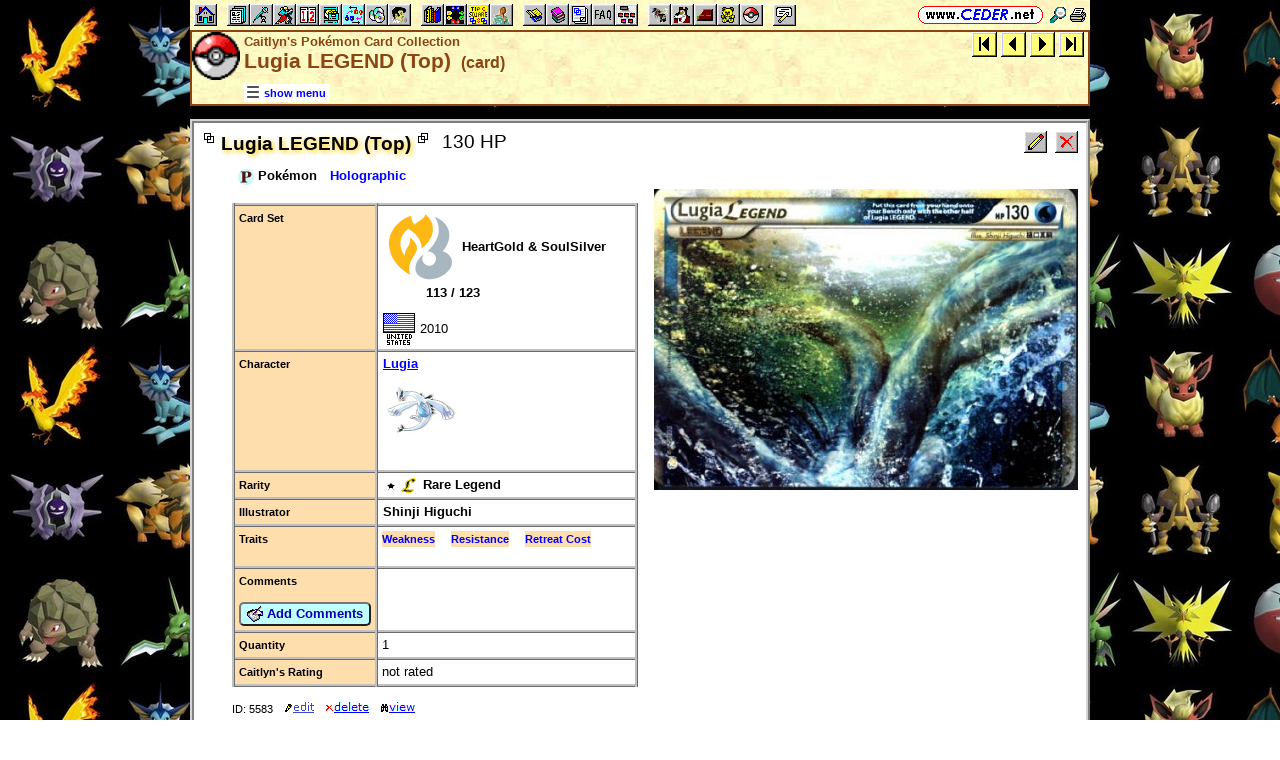

--- FILE ---
content_type: text/html; charset=ISO-2022-JP
request_url: https://www.ceder.net/pc/card_viewsingle.php?RecordId=5583
body_size: 4794
content:
<!DOCTYPE HTML>
<HTML lang="en">
<HEAD>
<TITLE>Caitlyn's Pok&eacute;mon Card Collection -- Lugia LEGEND (Top) &nbsp;(card)</TITLE>
<BASE HREF="https://www.ceder.net/" TARGET="_top">
<LINK REL="stylesheet" TYPE="text/css" HREF="https://www.ceder.net/ceder.css?v=B">
<SCRIPT SRC="https://www.ceder.net/js/ceder.js?v=0"></SCRIPT>
<LINK REL="icon" TYPE="image/x-icon" HREF="https://www.ceder.net/favicon/pc.ico">
<META http-equiv="Content-Type" content="text/html; charset=ISO-2022-JP">
<META NAME="no-email-collection" CONTENT="http://www.unspam.com/noemailcollection">
<meta name="viewport" content="width=device-width, initial-scale=1.0">
<STYLE>@media (max-width:400px) {.vbig {display:none;}}@media (min-width:400px) {.vsmall {display:none;}}@media (max-width:680px) {.vtbig {display:none;}}@media (min-width:680px) {.vtsmall {display:none;}}</STYLE>
<META NAME="description" CONTENT="Lugia LEGEND (Top) (Pok&eacute;mon) in Caitlyn's Pok&eacute;mon Card Collection.">
</HEAD>
<BODY CLASS="pc" STYLE="padding-top: 0px; margin-top: 0px;"><SPAN ID="top"></SPAN><DIV CLASS="vbig"><DIV CLASS="vtbig"><DIV CLASS="right background" STYLE="height:30px;"><A HREF="https://www.ceder.net/" CLASS="image" TITLE="Vic and Debbie Ceder's Square Dance Resource Net"><IMG CLASS="top b0 v6" SRC="https://www.ceder.net/images/toplink2.png" WIDTH=131 HEIGHT=18 ALT=""></A>&nbsp;<DIV CLASS="il" STYLE="margin-top:7px;"> <A HREF="javascript:AjaxPopup(1010);" CLASS="image" TITLE="Search ceder.net"><IMG SRC="https://www.ceder.net/icon/find16.gif" CLASS="vcenter" ALT=""></A>&nbsp;<A REL="nofollow" HREF="https://www.ceder.net/pc/card_viewsingle.php?RecordId=5583&menu=0" TARGET="_top" TITLE="Printer friendly version" CLASS="image"><IMG CLASS="vcenter" SRC="https://www.ceder.net/icon/printer16.gif" ALT="Printer friendly version" WIDTH=16 HEIGHT=16></A>&nbsp;</DIV></DIV><DIV CLASS="left" STYLE="position:absolute; padding-top:0px; margin-top:4px; top:0px; margin-bottom:4px;">&nbsp;<IMG SRC="https://www.ceder.net/toolbar/site_toolbar.png?v=3" USEMAP="#toolmap" WIDTH=602 HEIGHT=22 CLASS="b0" ALT=""><MAP NAME="toolmap"><AREA COORDS="0,0,22,22" HREF="https://www.ceder.net/" TITLE="Square Dance Resource Net  (Home)" ALT="Square Dance Resource Net  (Home)"><AREA COORDS="33,0,55,22" HREF="https://www.ceder.net/articles/" TITLE="Articles" ALT="Articles"><AREA COORDS="56,0,78,22" HREF="https://www.ceder.net/callerdb/" TITLE="Callers and Cuers" ALT="Callers and Cuers"><AREA COORDS="79,0,101,22" HREF="https://www.ceder.net/clubdb/" TITLE="Clubs" ALT="Clubs"><AREA COORDS="102,0,124,22" HREF="https://www.ceder.net/eventdb/" TITLE="Events" ALT="Events"><AREA COORDS="125,0,147,22" HREF="https://www.ceder.net/resources/" TITLE="Resources" ALT="Resources"><AREA COORDS="148,0,170,22" HREF="https://www.ceder.net/choreodb/" TITLE="Choreography" ALT="Choreography"><AREA COORDS="171,0,193,22" HREF="https://www.ceder.net/recorddb/" TITLE="Music" ALT="Music"><AREA COORDS="194,0,216,22" HREF="https://www.ceder.net/recorddb/lyrics_list.php" TITLE="Lyrics" ALT="Lyrics"><AREA COORDS="227,0,249,22" HREF="https://www.ceder.net/books/" TITLE="Ceder Chest Definition Books" ALT="Ceder Chest Definition Books"><AREA COORDS="250,0,272,22" HREF="https://www.ceder.net/csds/" TITLE="Ceder Square Dance System  (CSDS)" ALT="Ceder Square Dance System  (CSDS)"><AREA COORDS="273,0,295,22" HREF="https://www.ceder.net/sqrot/" TITLE="Square Rotation Program  (SQROT)" ALT="Square Rotation Program  (SQROT)"><AREA COORDS="296,0,318,22" HREF="https://www.ceder.net/vic" TITLE="Vic Ceder - Square Dance Caller" ALT="Vic Ceder - Square Dance Caller"><AREA COORDS="329,0,351,22" HREF="https://www.ceder.net/def/" TITLE="Definitions of square dance calls and concepts" ALT="Definitions of square dance calls and concepts"><AREA COORDS="352,0,374,22" HREF="https://www.ceder.net/oldcalls/" TITLE="More square dance Definitions" ALT="More square dance Definitions"><AREA COORDS="375,0,397,22" HREF="https://www.ceder.net/lists/" TITLE="Lists of square dance calls and concepts" ALT="Lists of square dance calls and concepts"><AREA COORDS="398,0,420,22" HREF="https://www.ceder.net/faqdb/" TITLE="Frequently Asked Questions" ALT="Frequently Asked Questions"><AREA COORDS="421,0,443,22" HREF="https://www.ceder.net/links" TITLE="Square dance links" ALT="Square dance links"><AREA COORDS="454,0,476,22" HREF="https://www.ceder.net/bees/" TITLE="Los Olivos Honey Bees" ALT="Los Olivos Honey Bees"><AREA COORDS="477,0,499,22" HREF="https://www.ceder.net/bande_dessinee/" TITLE="Bande D&eacute;ssinees" ALT="Bande D&eacute;ssinees"><AREA COORDS="500,0,522,22" HREF="https://www.ceder.net/chocolate/" TITLE="Chocolate Bars" ALT="Chocolate Bars"><AREA COORDS="523,0,545,22" HREF="https://www.ceder.net/bb/" TITLE="Beanie Babies" ALT="Beanie Babies"><AREA COORDS="546,0,568,22" HREF="https://www.ceder.net/pc/" TITLE="Pok&eacute;mon Trading Cards" ALT="Pok&eacute;mon Trading Cards"><AREA COORDS="579,0,601,22" HREF="https://www.ceder.net/feedback.php" TITLE="Send us feedback" ALT="Send us feedback"></MAP></DIV></DIV><DIV CLASS="vtsmall background"><A HREF="https://www.ceder.net/" CLASS="image" TITLE="Vic and Debbie Ceder's Square Dance Resource Net"><IMG CLASS="top b0 v6" SRC="https://www.ceder.net/images/toplink2.png" WIDTH=131 HEIGHT=18 ALT=""></A> <A HREF="javascript:AjaxPopup(1010);" CLASS="image vcenter" TITLE="Search ceder.net"><IMG SRC="https://www.ceder.net/icon/find16.gif" CLASS="menu16 vcenter" ALT="" STYLE="margin-top:7px;"></A></DIV></DIV><DIV CLASS="vsmall background"><A HREF="https://www.ceder.net/" CLASS="image" TITLE="Vic and Debbie Ceder's Square Dance Resource Net"><IMG CLASS="top b0 v6" SRC="https://www.ceder.net/images/toplink2.png" WIDTH=131 HEIGHT=18 ALT=""></A> <A HREF="javascript:AjaxPopup(1010);" CLASS="image vcenter" TITLE="Search ceder.net"><IMG SRC="https://www.ceder.net/icon/find16.gif" CLASS="menu16 vcenter" ALT="" STYLE="margin-top:7px;"></A></DIV><DIV class="modal" STYLE="z-index:10;"><DIV class="modal-content"><DIV CLASS="left"><DIV ID="popup_content">ajax content</DIV><DIV CLASS="il" STYLE="position:absolute; top:16px; right:16px;" TITLE="Close popup window (Esc)"><span class="close-button size4">&times;</span></DIV></DIV></DIV></DIV>
<SCRIPT SRC="https://www.ceder.net/js/ajax_modal.js?v=1"></SCRIPT>

<!-- End Body -->
    
<DIV CLASS="pagetitle background" STYLE="padding:0px 0px 0px 0px;"><DIV STYLE="border-spacing:0px; display:table; vertical-align:top; width:100%;"> <DIV STYLE="display:table-cell; vertical-align:top;"><A HREF="https://www.ceder.net/pc" CLASS="image"><IMG SRC="https://www.ceder.net/icon/icon_pc.gif" CLASS="icon48" ALT="Caitlyn's Pok&eacute;mon Card Collection"></A></DIV><DIV STYLE="display:table-cell; width:16px;">&nbsp;</DIV><DIV STYLE="display:table-cell; vertical-align:top; width:100%;"><DIV CLASS="bold headercolor" STYLE="font-size:10pt; padding-top:2px;">Caitlyn's Pok&eacute;mon Card Collection</DIV><DIV CLASS="bold header"><DIV CLASS="il" ID="pageheader">Lugia LEGEND (Top) <SPAN CLASS="size3">&nbsp;(card)</SPAN></DIV></DIV></DIV><DIV STYLE="display:table-cell; width:16px;">&nbsp;</DIV><DIV STYLE="display:table-cell; vertical-align:top; text-align:right;"><DIV CLASS="background nobr right bold"><A CLASS="image" HREF="pc/card_viewsingle.php?RecordId=4402" TITLE="First item in search results&#xA; &#x1D40B;&#x1D42E;&#x1D420;&#x1D422;&#x1D41A; &#x1D40B;&#x1D404;&#x1D406;&#x1D404;&#x1D40D;&#x1D403; (&#x1D413;&#x1D428;&#x1D429;)  (&#x1D40F;&#x1D428;&#x1D424;��&#x1D426;&#x1D428;&#x1D427;)"><IMG SRC="https://www.ceder.net/images/nav_first.gif" STYLE="height:25px;width:25px;" CLASS="b0 vcenter" ALT="first"></A>&nbsp;<A CLASS="image" HREF="pc/card_viewsingle.php?RecordId=5098" TITLE="Previous item in search results&#xA; &#x1D40B;&#x1D42E;&#x1D420;&#x1D422;&#x1D41A; &#x1D40B;&#x1D404;&#x1D406;&#x1D404;&#x1D40D;&#x1D403; (&#x1D401;&#x1D428;&#x1D42D;&#x1D42D;&#x1D428;&#x1D426;)  (&#x1D40F;&#x1D428;&#x1D424;��&#x1D426;&#x1D428;&#x1D427;)"><IMG SRC="https://www.ceder.net/images/nav_prev.gif" STYLE="height:25px;width:25px;" CLASS="b0 vcenter" ALT="previous"></A>&nbsp;<A CLASS="image" HREF="pc/card_viewsingle.php?RecordId=2452" TITLE="Next item in search results&#xA; &#x1D40B;&#x1D42E;&#x1D426;&#x1D422;&#x1D427;&#x1D41E;&#x1D428;&#x1D427;  (&#x1D40F;&#x1D428;&#x1D424;��&#x1D426;&#x1D428;&#x1D427;)"><IMG SRC="https://www.ceder.net/images/nav_next.gif" STYLE="height:25px;width:25px;" CLASS="b0 vcenter" ALT="next"></A>&nbsp;<A CLASS="image" HREF="pc/card_viewsingle.php?RecordId=5258" TITLE="Last item in search results&#xA; _______'&#x1D42C; &#x1D40F;&#x1D422;&#x1D424;&#x1D41A;&#x1D41C;&#x1D421;&#x1D42E;  (&#x1D40F;&#x1D428;&#x1D424;��&#x1D426;&#x1D428;&#x1D427;)"><IMG SRC="https://www.ceder.net/images/nav_last.gif" STYLE="height:25px;width:25px;" CLASS="b0 vcenter" ALT="last"></A>&nbsp;</DIV></DIV></DIV>
<DIV STYLE="margin-right:52px;position:relative;left:52px;margin-top:-4px;margin-bottom:2px;"><DIV CLASS="il bgwhite" STYLE="margin-top:8px;"><A ID="mOn" STYLE="display:inline; padding: 4px 0px 0px 0px;" REL="nofollow" CLASS="menulink nobr vcenter" HREF="javascript:mv(1);" TITLE="show menu"><IMG SRC="https://www.ceder.net/images/menu_open16.gif" WIDTH=16 HEIGHT=16 ALT="">&nbsp;<SPAN CLASS="vtop">show menu</SPAN>&nbsp;</A><A ID="mOff" STYLE="display:none; padding: 4px 0px 0px 0px;" REL="nofollow" CLASS="menulink nobr vcenter" HREF="javascript:mv(0);" TITLE="hide menu"><IMG SRC="https://www.ceder.net/images/menu_close16.gif" WIDTH=20 HEIGHT=16 ALT="">&nbsp;<SPAN CLASS="vtop">hide menu</SPAN>&nbsp;</A></DIV></DIV></DIV>
<!-- End Title Bar -->
<DIV ID="sMenu" CLASS="center" STYLE="display:none;"><TABLE CLASS="mm"><TR STYLE="background-color:#E4FFFF;" CLASS="center"><TD CLASS="vcenter"> <SPAN CLASS="nobr">&nbsp;<A CLASS="menulink" HREF="https://www.ceder.net/pc" TITLE="Welcome to Caitlyn's Pok&eacute;mon Card Collection">Welcome</A>&nbsp;&nbsp;<SPAN CLASS="mdiv">|</SPAN></SPAN> <SPAN CLASS="nobr">&nbsp;<A CLASS="menulink" HREF="https://www.ceder.net/pc/display_all_figurines.php" TITLE="Pok&eacute;mon figurines">Figurines</A>&nbsp;&nbsp;<SPAN CLASS="mdiv">|</SPAN></SPAN> <SPAN CLASS="nobr">&nbsp;<A CLASS="menulink" HREF="https://www.ceder.net/pc/card_links.php" TITLE="Links to other web sites">Links</A>&nbsp;&nbsp;<SPAN CLASS="mdiv">|</SPAN></SPAN> <SPAN CLASS="nobr">&nbsp;<A CLASS="menulink" HREF="https://www.ceder.net/pc/stuff.php" TITLE="Caitlyn's Pok&eacute;mon stuff">Stuff</A>&nbsp;&nbsp;<SPAN CLASS="mdiv">|</SPAN></SPAN> <SPAN CLASS="nobr">&nbsp;<A CLASS="menulink" HREF="javascript:AjaxPopup3(1111,'Caitlyns Pok&eacute;mon Card Collection',58,'pc','pc%2Fcard_viewsingle.php%3FRecordId%3D5583');" REL="nofollow" TITLE="Send us feedback about the collection">Feedback</A>&nbsp;&nbsp;<SPAN CLASS="mdiv">|</SPAN></SPAN> <SPAN CLASS="nobr">&nbsp;<A REL="nofollow" CLASS="menulink" HREF="https://www.ceder.net/pc/private" TITLE="Administrator functions (restricted area)"><SPAN CLASS="footnote">administrator</SPAN></A>&nbsp;</SPAN>&nbsp;<A REL="nofollow" HREF="/admin2" TARGET="_top" CLASS="image">&nbsp;&nbsp;&nbsp;</A></TD></TR><TR STYLE="background-color:#FFE4FF;" CLASS="center"><TD CLASS="vcenter">&nbsp;<SPAN CLASS="footnote"><SPAN CLASS="bold size3">Cards&nbsp;</SPAN> <SPAN CLASS="nobr"> --&gt; </SPAN> </SPAN> <SPAN CLASS="nobr">&nbsp;<A CLASS="menulink" HREF="https://www.ceder.net/pc/card_view.php" TITLE="Prose list of all cards in collection">All Cards</A>&nbsp;&nbsp;<SPAN CLASS="mdiv">|</SPAN></SPAN> <SPAN CLASS="nobr">&nbsp;<A CLASS="menulink" HREF="https://www.ceder.net/pc/for_trade.php" TITLE="Pok&eacute;mon cards we have to trade">Cards for Trade</A>&nbsp;&nbsp;<SPAN CLASS="mdiv">|</SPAN></SPAN> <SPAN CLASS="nobr">&nbsp;<A CLASS="menulink" HREF="https://www.ceder.net/pc/card_complete_list.php" TITLE="Grid list of all cards in collection">Grid list</A>&nbsp;&nbsp;<SPAN CLASS="mdiv">|</SPAN></SPAN> <SPAN CLASS="nobr">&nbsp;<A CLASS="menulink" HREF="https://www.ceder.net/pc/card_viewcondensed.php" TITLE="List of all cards, condensed view">Condensed View</A>&nbsp;&nbsp;<SPAN CLASS="mdiv">|</SPAN></SPAN> <SPAN CLASS="nobr">&nbsp;<A CLASS="menulink" HREF="https://www.ceder.net/pc/card_pictures.php" TITLE="Pictures of pok&eacute;mon cards">Pictures</A>&nbsp;</SPAN></TD></TR><TR STYLE="background-color:#FFFFE4;" CLASS="center"><TD CLASS="vcenter">&nbsp;<SPAN CLASS="footnote"><IMG SRC="https://www.ceder.net/icon/find16.gif" CLASS="menu16" ALT=""><SPAN CLASS="text16" STYLE="padding-left:3px;">Find Card by</SPAN> <SPAN CLASS="nobr"> --&gt; </SPAN> </SPAN> <SPAN CLASS="nobr">&nbsp;<A CLASS="menulink" HREF="javascript:AjaxPopup(273);" TITLE="Find all cards with a specific name">Name</A>&nbsp;&nbsp;<SPAN CLASS="mdiv">|</SPAN></SPAN> <SPAN CLASS="nobr">&nbsp;<A CLASS="menulink" HREF="https://www.ceder.net/pc/query_character.php" TITLE="Find all cards for a specific character">Character</A>&nbsp;&nbsp;<SPAN CLASS="mdiv">|</SPAN></SPAN> <SPAN CLASS="nobr">&nbsp;<A CLASS="menulink" HREF="https://www.ceder.net/pc/query_set.php" TITLE="Find all cards for a specific card set">Card Set</A>&nbsp;&nbsp;<SPAN CLASS="mdiv">|</SPAN></SPAN> <SPAN CLASS="nobr">&nbsp;<A CLASS="menulink" HREF="https://www.ceder.net/pc/query_cardtype.php" TITLE="Find all cards for a specific card type">Card Type</A>&nbsp;&nbsp;<SPAN CLASS="mdiv">|</SPAN></SPAN> <SPAN CLASS="nobr">&nbsp;<A CLASS="menulink" HREF="https://www.ceder.net/pc/query_evolution_stage.php" TITLE="Find all cards for a specific evolution stage">Evolution Stage</A>&nbsp;&nbsp;<SPAN CLASS="mdiv">|</SPAN></SPAN> <SPAN CLASS="nobr">&nbsp;<A CLASS="menulink" HREF="https://www.ceder.net/pc/query_illustrator.php" TITLE="Find all cards for a specific illustrator">Illustrator</A>&nbsp;&nbsp;<SPAN CLASS="mdiv">|</SPAN></SPAN> <SPAN CLASS="nobr">&nbsp;<A CLASS="menulink" HREF="javascript:AjaxPopup(274);" TITLE="Find all cards with a specific move">Move</A>&nbsp;&nbsp;<SPAN CLASS="mdiv">|</SPAN></SPAN> <SPAN CLASS="nobr">&nbsp;<A CLASS="menulink" HREF="https://www.ceder.net/pc/query_rarity.php" TITLE="Find all cards for a specific rarity">Rarity</A>&nbsp;&nbsp;<SPAN CLASS="mdiv">|</SPAN></SPAN> <SPAN CLASS="nobr">&nbsp;<A CLASS="menulink" HREF="https://www.ceder.net/pc/query_region.php" TITLE="Find all cards for a specific region">Region</A>&nbsp;&nbsp;<SPAN CLASS="mdiv">|</SPAN></SPAN> <SPAN CLASS="nobr">&nbsp;<A CLASS="menulink" HREF="https://www.ceder.net/pc/query_type.php" TITLE="Find all cards for a specific type">Type</A>&nbsp;&nbsp;<SPAN CLASS="mdiv">|</SPAN></SPAN> <SPAN CLASS="nobr">&nbsp;<A CLASS="menulink" HREF="javascript:AjaxPopup(275);" TITLE="Find card with a specific Record ID">Record ID</A>&nbsp;&nbsp;<SPAN CLASS="mdiv">|</SPAN></SPAN> <SPAN CLASS="nobr">&nbsp;<A CLASS="menulink" HREF="https://www.ceder.net/pc/card_query.php" TITLE="Search for specific cards">Query</A>&nbsp;</SPAN></TD></TR><TR STYLE="background-color:#E4E4FF;" CLASS="center"><TD CLASS="vcenter">&nbsp;<SPAN CLASS="footnote"><SPAN CLASS="bold size3">Characters&nbsp;</SPAN> <SPAN CLASS="nobr"> --&gt; </SPAN> </SPAN> <SPAN CLASS="nobr">&nbsp;<A CLASS="menulink" HREF="https://www.ceder.net/pc/character_view.php" TITLE="Prose list of all characters in collection">All Characters</A>&nbsp;&nbsp;<SPAN CLASS="mdiv">|</SPAN></SPAN> <SPAN CLASS="nobr">&nbsp;<A CLASS="menulink" HREF="https://www.ceder.net/pc/character_complete_list.php" TITLE="Grid list of all characters">Grid list</A>&nbsp;&nbsp;<SPAN CLASS="mdiv">|</SPAN></SPAN> <SPAN CLASS="nobr">&nbsp;<A CLASS="menulink" HREF="https://www.ceder.net/pc/character_viewcondensed.php" TITLE="List of all characters, condensed view">Condensed View</A>&nbsp;&nbsp;<SPAN CLASS="mdiv">|</SPAN></SPAN> <SPAN CLASS="nobr">&nbsp;<A CLASS="menulink" HREF="https://www.ceder.net/pc/character_pictures.php" TITLE="Pictures of pok&eacute;mon characters">Pictures</A>&nbsp;</SPAN></TD></TR><TR STYLE="background-color:#E4FFE4;" CLASS="center"><TD CLASS="vcenter">&nbsp;<SPAN CLASS="footnote"><IMG SRC="https://www.ceder.net/icon/find16.gif" CLASS="menu16" ALT=""><SPAN CLASS="text16" STYLE="padding-left:3px;">Find Character by</SPAN> <SPAN CLASS="nobr"> --&gt; </SPAN> </SPAN> <SPAN CLASS="nobr">&nbsp;<A CLASS="menulink" HREF="javascript:AjaxPopup(271);" TITLE="Find all characters with a specific name">Name</A>&nbsp;&nbsp;<SPAN CLASS="mdiv">|</SPAN></SPAN> <SPAN CLASS="nobr">&nbsp;<A CLASS="menulink" HREF="javascript:AjaxPopup(272);" TITLE="Find card by Character ID">Character ID</A>&nbsp;&nbsp;<SPAN CLASS="mdiv">|</SPAN></SPAN> <SPAN CLASS="nobr">&nbsp;<A CLASS="menulink" HREF="https://www.ceder.net/pc/character_query.php" TITLE="Search for specific character">Query</A>&nbsp;</SPAN></TD></TR></TABLE></DIV>
<!-- Menu End -->
<P></P><DIV CLASS="center"><DIV STYLE="border:4px ridge lightgray; padding:0px; overflow:hidden; " CLASS="il left normalback"><DIV STYLE="padding:8px;"><DIV STYLE="border-spacing:0px; display:table; vertical-align:top; width:100%;"> <DIV STYLE="display:table-cell; vertical-align:top;"><DIV CLASS="il"><TABLE STYLE="border:0px solid red;" CLASS="il"><TR><TD CLASS="vtop" STYLE="border:0px solid blue; border-spacing:0px; padding:0px;"><IMG SRC="https://www.ceder.net/quotes/icon_ilsq10x10.gif" HEIGHT=10 WIDTH=10 CLASS="ll" ALT=""></TD><TD STYLE="border:0px solid blue; border-spacing:0px; padding:0px;"><SPAN CLASS="il size4 bold glow">Lugia LEGEND (Top)</SPAN></TD><TD CLASS="vtop" STYLE="border:0px solid blue; border-spacing:0px; padding:0px;"><IMG SRC="https://www.ceder.net/quotes/icon_ilsqmir10x10.gif" HEIGHT=10 WIDTH=10 CLASS="rr" ALT="">&nbsp;</TD></TR></TABLE></DIV><DIV CLASS="il vtop" STYLE="margin-left:8px;"><SPAN STYLE="font-size:10pt; font-weight:normal;"><SPAN CLASS="size4">130 HP</SPAN></SPAN></DIV>
<TABLE CLASS="indent30 t050 noback"><TR><TD><A CLASS="blacklink" HREF="pc/card_view.php?FindCardTypeId=1"><IMG CLASS="icon b0" SRC="https://www.ceder.net/pc/cardtype/pokemon.gif" ALT=""> <B>Pok&eacute;mon</B></A> &nbsp; <SPAN CLASS="blue bold">Holographic</SPAN></TD></TR></TABLE></DIV><DIV STYLE="display:table-cell; width:16px;">&nbsp;</DIV><DIV STYLE="display:table-cell; vertical-align:top; text-align:right; float:right;"><DIV CLASS="vbig"><DIV><DIV STYLE="display:inline-block;" CLASS="vtop"><DIV><DIV STYLE="display:inline-block;" CLASS="vtop"><FORM METHOD="POST" ACTION="pc/private/card_edit.php"><INPUT TYPE="hidden" NAME="RecordId" VALUE="5583"><INPUT TYPE="image" TITLE="Edit this record  (admin)" ALT="Edit this record  (admin)" NAME="edit" SRC="https://www.ceder.net/toolbar/edit.gif"></FORM></DIV><DIV STYLE="display:inline-block; margin-left:8px;" CLASS="vtop"></DIV><DIV STYLE="display:inline-block;" CLASS="vtop"><FORM METHOD="POST" ACTION="pc/private/card_delete.php"><INPUT TYPE="hidden" NAME="RecordId" VALUE="5583"><INPUT TYPE="image" TITLE="Delete this record  (admin)" ALT="Delete this record  (admin)" NAME="delete" SRC="https://www.ceder.net/toolbar/delete.gif"></FORM></DIV></DIV></DIV></DIV></DIV></DIV></DIV>
<DIV CLASS="indent30"><DIV STYLE="border-spacing:0px; display:table; vertical-align:top; width:100%;"> <DIV STYLE="display:table-cell; vertical-align:top;"><DIV CLASS="vsmall"><P></P><IMG CLASS="rds" STYLE="min-width:100px;" SRC="https://www.ceder.net/pc/images/lugia-legend-upper_hgss.jpg" TITLE="Lugia LEGEND (Top) - (HeartGold & SoulSilver)" ALT="Lugia LEGEND (Top) - (HeartGold & SoulSilver)"></DIV><P></P><TABLE CLASS="t150 noback"><TR CLASS="vtop"><TD CLASS="rowhdr">Card Set</TD><TD><DIV><DIV STYLE="display:inline-block;" CLASS="vtop"><A CLASS="blacklink" HREF="pc/card_view.php?FindCardSetId=74" TITLE="Card set 'HeartGold & SoulSilver'"><IMG CLASS="icon" SRC="https://www.ceder.net/pc/set/hgss.png" ALT=""> <B>HeartGold & SoulSilver</B></A></DIV><DIV STYLE="display:inline-block; margin-left:32px;" CLASS="vtop"></DIV><DIV STYLE="display:inline-block;" CLASS="vtop">&nbsp;&nbsp;&nbsp;<SPAN CLASS="nobr bold" TITLE="Card # 113 out of 123">113 / 123</SPAN></DIV></DIV><P></P><DIV><A HREF="pc/card_view.php?FindCountryId=1"><IMG CLASS="icon32 b0" SRC="flags/flag_usa.gif" TITLE="USA" ALT=""></A> <SPAN TITLE="year bold">2010</SPAN></DIV></TD></TR><TR CLASS="vtop"><TD CLASS="rowhdr">Character</TD><TD CLASS="w100 bold"><A HREF="pc/character_viewsingle.php?CharacterId=274">Lugia<DIV><IMG CLASS="b0 rds" SRC="https://www.ceder.net/pc/character/lugia_small.jpg" ALT=""></DIV></A></TD></TR><TR CLASS="vtop"><TD CLASS="rowhdr">Rarity</TD><TD><A CLASS="blacklink" HREF="pc/card_view.php?FindRarityId=8"><IMG CLASS="icon" SRC="https://www.ceder.net/pc/rarity/rarelegend.gif" ALT=""> <B>Rare Legend</B></A></TD></TR><TR CLASS="vtop"><TD CLASS="rowhdr">Illustrator</TD><TD><A CLASS="blacklink" HREF="pc/card_view.php?FindIllustratorId=113"><B>Shinji Higuchi</B></A>&nbsp;</TD></TR><TR><TD CLASS="rowhdr">Traits<P></TD><TD CLASS="vtop blue"><DIV CLASS="tab"><DIV CLASS="row vtop"><DIV CLASS="col rowhdr">Weakness</DIV><DIV CLASS="col w16">&nbsp;</DIV><DIV CLASS="col rowhdr">Resistance</DIV><DIV CLASS="col w16">&nbsp;</DIV><DIV CLASS="col rowhdr">Retreat Cost</DIV><DIV CLASS="col w16">&nbsp;</DIV></DIV><DIV CLASS="row vtop"><DIV CLASS="col center">&nbsp;&nbsp;</DIV><DIV CLASS="col w16">&nbsp;</DIV><DIV CLASS="col center">&nbsp;&nbsp;</DIV><DIV CLASS="col w16">&nbsp;</DIV><DIV CLASS="col center"></DIV></DIV></DIV></TD></TR>  <TR><TD CLASS="rowhdr">Comments<P><FORM METHOD="POST" ACTION="pc/card_add_comments.php" CLASS="nomargin"><INPUT TYPE="hidden" NAME="RecordId" VALUE="5583">
<SPAN CLASS="nobr"><BUTTON TYPE="submit" CLASS="bluebutton" TITLE="Add comments to this item"><IMG SRC="https://www.ceder.net/images/addnote.gif" HEIGHT=16 WIDTH=16 CLASS="vtop" ALT="">&nbsp;Add Comments</BUTTON></SPAN></FORM></TD><TD CLASS="vtop">&nbsp;</TD></TR><TR CLASS="vtop"><TD CLASS="rowhdr">Quantity</TD><TD CLASS="vtop">1</TD></TR><TR CLASS="vtop"><TD CLASS="rowhdr">Caitlyn's Rating</TD><TD>not rated</TD></TR>
</TABLE>
</DIV><DIV STYLE="display:table-cell; width:16px;">&nbsp;</DIV><DIV STYLE="display:table-cell; vertical-align:top; text-align:right; float:right;"><DIV CLASS="vbig"><IMG CLASS="rds" STYLE="min-width:100px;" SRC="https://www.ceder.net/pc/images/lugia-legend-upper_hgss.jpg" TITLE="Lugia LEGEND (Top) - (HeartGold & SoulSilver)" ALT="Lugia LEGEND (Top) - (HeartGold & SoulSilver)"></DIV></DIV></DIV>
<P></P><DIV STYLE="display:inline-block;" CLASS="vcenter"><DIV STYLE="display:inline-block;" CLASS="vtop"><SPAN CLASS="footnote nobr stdfont">ID: 5583</SPAN></DIV><DIV STYLE="display:inline-block;" CLASS="vtop"><FORM METHOD="POST" ACTION="pc/private/card_edit.php"><INPUT TYPE="hidden" NAME="RecordId" VALUE="5583"> &nbsp;&nbsp; <INPUT TYPE="image" TITLE="Edit this record (admin)" ALT="Edit this record (admin)" SRC="images/edit3.gif"></FORM></DIV><DIV STYLE="display:inline-block;" CLASS="vtop"><FORM METHOD="POST" ACTION="pc/private/card_delete.php"><INPUT TYPE="hidden" NAME="RecordId" VALUE="5583"> &nbsp;&nbsp; <INPUT TYPE="image" TITLE="Delete this record (admin)" ALT="Delete this record (admin)" SRC="images/delete3.gif"></FORM></DIV><DIV STYLE="display:inline-block;" CLASS="vtop"><FORM METHOD="POST" ACTION="pc/card_viewsingle.php"> &nbsp;&nbsp; <INPUT TYPE="hidden" NAME="RecordId" VALUE="5583"><INPUT TYPE="image" TITLE="View this record" ALT="View this record" SRC="images/view3.gif"></FORM></DIV></DIV></DIV></DIV></DIV></DIV>
<P></P>
<DIV CLASS="vbig"><DIV CLASS="center"><DIV CLASS="il noback center footnote notbmargin" STYLE="border-radius:5px; border:1px outset black; padding:6px; margin-bottom:0px;">
<DIV>&nbsp;<A REL="nofollow" CLASS="no3" HREF="https://www.ceder.net/pc/card_viewsingle.php?RecordId=5583">https://www.ceder.net/pc/card_viewsingle.php?RecordId=5583</A>&nbsp;</DIV><DIV STYLE="margin-top:6px;"><A HREF="https://www.ceder.net/" CLASS="image" TITLE="Vic and Debbie Ceder's Square Dance Resource Net"><IMG CLASS="top b0" SRC="https://www.ceder.net/images/toplink2.png" WIDTH=131 HEIGHT=18 ALT=""></A></DIV></DIV></DIV>
</DIV><DIV CLASS="vsmall"><DIV CLASS="center"><DIV><A REL="nofollow" CLASS="no3" HREF="https://www.ceder.net/pc/card_viewsingle.php?RecordId=5583">full URL</A></DIV><A HREF="https://www.ceder.net/" CLASS="image" TITLE="Vic and Debbie Ceder's Square Dance Resource Net"><IMG CLASS="top b0" SRC="https://www.ceder.net/images/toplink2.png" WIDTH=131 HEIGHT=18 ALT=""></A><A REL="nofollow" CLASS="no3" HREF="https://www.ceder.net/pc/card_viewsingle.php?RecordId=5583" TITLE="full URL"> &nbsp;</A></DIV></DIV><SPAN ID="bottom"></SPAN> &nbsp;

</BODY>
</HTML>